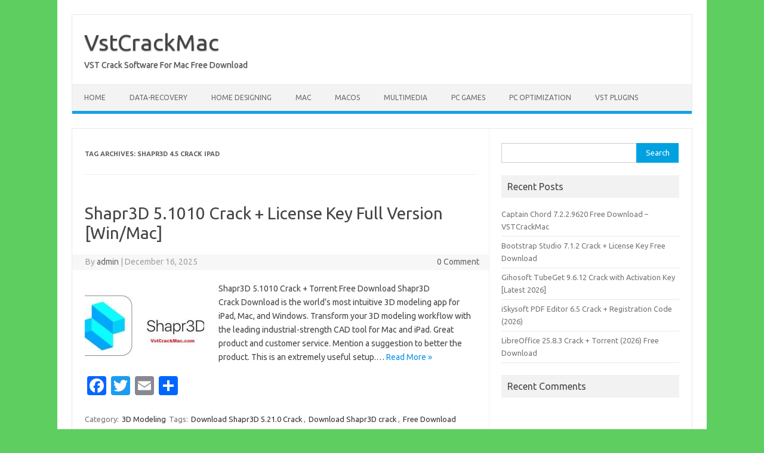

--- FILE ---
content_type: text/html; charset=UTF-8
request_url: https://vstcrackmac.com/tag/shapr3d-4-5-crack-ipad/
body_size: 8197
content:
<!DOCTYPE html>
<!--[if IE 7]>
<html class="ie ie7" lang="en-US">
<![endif]-->
<!--[if IE 8]>
<html class="ie ie8" lang="en-US">
<![endif]-->
<!--[if !(IE 7) | !(IE 8)  ]><!-->
<html lang="en-US">
<!--<![endif]-->
<head>
<meta charset="UTF-8">
<meta name="viewport" content="width=device-width, initial-scale=1">
<link rel="profile" href="https://gmpg.org/xfn/11">
<link rel="pingback" href="https://vstcrackmac.com/xmlrpc.php" />
<!--[if lt IE 9]>
<script src="https://vstcrackmac.com/wp-content/themes/iconic-one/js/html5.js" type="text/javascript"></script>
<![endif]-->
<meta name='robots' content='index, follow, max-image-preview:large, max-snippet:-1, max-video-preview:-1' />

	<!-- This site is optimized with the Yoast SEO plugin v26.6 - https://yoast.com/wordpress/plugins/seo/ -->
	<title>Shapr3D 4.5 Crack ipad Archives - VstCrackMac</title>
	<link rel="canonical" href="https://vstcrackmac.com/tag/shapr3d-4-5-crack-ipad/" />
	<meta property="og:locale" content="en_US" />
	<meta property="og:type" content="article" />
	<meta property="og:title" content="Shapr3D 4.5 Crack ipad Archives - VstCrackMac" />
	<meta property="og:url" content="https://vstcrackmac.com/tag/shapr3d-4-5-crack-ipad/" />
	<meta property="og:site_name" content="VstCrackMac" />
	<meta name="twitter:card" content="summary_large_image" />
	<script type="application/ld+json" class="yoast-schema-graph">{"@context":"https://schema.org","@graph":[{"@type":"CollectionPage","@id":"https://vstcrackmac.com/tag/shapr3d-4-5-crack-ipad/","url":"https://vstcrackmac.com/tag/shapr3d-4-5-crack-ipad/","name":"Shapr3D 4.5 Crack ipad Archives - VstCrackMac","isPartOf":{"@id":"https://vstcrackmac.com/#website"},"primaryImageOfPage":{"@id":"https://vstcrackmac.com/tag/shapr3d-4-5-crack-ipad/#primaryimage"},"image":{"@id":"https://vstcrackmac.com/tag/shapr3d-4-5-crack-ipad/#primaryimage"},"thumbnailUrl":"https://vstcrackmac.com/wp-content/uploads/2021/12/c9106385-9af7-41ae-8316-605ee854aa15.jpeg","breadcrumb":{"@id":"https://vstcrackmac.com/tag/shapr3d-4-5-crack-ipad/#breadcrumb"},"inLanguage":"en-US"},{"@type":"ImageObject","inLanguage":"en-US","@id":"https://vstcrackmac.com/tag/shapr3d-4-5-crack-ipad/#primaryimage","url":"https://vstcrackmac.com/wp-content/uploads/2021/12/c9106385-9af7-41ae-8316-605ee854aa15.jpeg","contentUrl":"https://vstcrackmac.com/wp-content/uploads/2021/12/c9106385-9af7-41ae-8316-605ee854aa15.jpeg","width":612,"height":306,"caption":"Shapr3D 5.21.0 Crack + License Key Full Version [Win/Mac]"},{"@type":"BreadcrumbList","@id":"https://vstcrackmac.com/tag/shapr3d-4-5-crack-ipad/#breadcrumb","itemListElement":[{"@type":"ListItem","position":1,"name":"Home","item":"https://vstcrackmac.com/"},{"@type":"ListItem","position":2,"name":"Shapr3D 4.5 Crack ipad"}]},{"@type":"WebSite","@id":"https://vstcrackmac.com/#website","url":"https://vstcrackmac.com/","name":"VstCrackMac","description":"VST Crack Software For Mac Free Download","potentialAction":[{"@type":"SearchAction","target":{"@type":"EntryPoint","urlTemplate":"https://vstcrackmac.com/?s={search_term_string}"},"query-input":{"@type":"PropertyValueSpecification","valueRequired":true,"valueName":"search_term_string"}}],"inLanguage":"en-US"}]}</script>
	<!-- / Yoast SEO plugin. -->


<link rel='dns-prefetch' href='//static.addtoany.com' />
<link rel='dns-prefetch' href='//fonts.googleapis.com' />
<link rel="alternate" type="application/rss+xml" title="VstCrackMac &raquo; Feed" href="https://vstcrackmac.com/feed/" />
<link rel="alternate" type="application/rss+xml" title="VstCrackMac &raquo; Comments Feed" href="https://vstcrackmac.com/comments/feed/" />
<link rel="alternate" type="application/rss+xml" title="VstCrackMac &raquo; Shapr3D 4.5 Crack ipad Tag Feed" href="https://vstcrackmac.com/tag/shapr3d-4-5-crack-ipad/feed/" />
<style id='wp-img-auto-sizes-contain-inline-css' type='text/css'>
img:is([sizes=auto i],[sizes^="auto," i]){contain-intrinsic-size:3000px 1500px}
/*# sourceURL=wp-img-auto-sizes-contain-inline-css */
</style>

<style id='wp-emoji-styles-inline-css' type='text/css'>

	img.wp-smiley, img.emoji {
		display: inline !important;
		border: none !important;
		box-shadow: none !important;
		height: 1em !important;
		width: 1em !important;
		margin: 0 0.07em !important;
		vertical-align: -0.1em !important;
		background: none !important;
		padding: 0 !important;
	}
/*# sourceURL=wp-emoji-styles-inline-css */
</style>
<link rel='stylesheet' id='wp-block-library-css' href='https://vstcrackmac.com/wp-includes/css/dist/block-library/style.min.css?ver=6.9' type='text/css' media='all' />
<style id='global-styles-inline-css' type='text/css'>
:root{--wp--preset--aspect-ratio--square: 1;--wp--preset--aspect-ratio--4-3: 4/3;--wp--preset--aspect-ratio--3-4: 3/4;--wp--preset--aspect-ratio--3-2: 3/2;--wp--preset--aspect-ratio--2-3: 2/3;--wp--preset--aspect-ratio--16-9: 16/9;--wp--preset--aspect-ratio--9-16: 9/16;--wp--preset--color--black: #000000;--wp--preset--color--cyan-bluish-gray: #abb8c3;--wp--preset--color--white: #ffffff;--wp--preset--color--pale-pink: #f78da7;--wp--preset--color--vivid-red: #cf2e2e;--wp--preset--color--luminous-vivid-orange: #ff6900;--wp--preset--color--luminous-vivid-amber: #fcb900;--wp--preset--color--light-green-cyan: #7bdcb5;--wp--preset--color--vivid-green-cyan: #00d084;--wp--preset--color--pale-cyan-blue: #8ed1fc;--wp--preset--color--vivid-cyan-blue: #0693e3;--wp--preset--color--vivid-purple: #9b51e0;--wp--preset--gradient--vivid-cyan-blue-to-vivid-purple: linear-gradient(135deg,rgb(6,147,227) 0%,rgb(155,81,224) 100%);--wp--preset--gradient--light-green-cyan-to-vivid-green-cyan: linear-gradient(135deg,rgb(122,220,180) 0%,rgb(0,208,130) 100%);--wp--preset--gradient--luminous-vivid-amber-to-luminous-vivid-orange: linear-gradient(135deg,rgb(252,185,0) 0%,rgb(255,105,0) 100%);--wp--preset--gradient--luminous-vivid-orange-to-vivid-red: linear-gradient(135deg,rgb(255,105,0) 0%,rgb(207,46,46) 100%);--wp--preset--gradient--very-light-gray-to-cyan-bluish-gray: linear-gradient(135deg,rgb(238,238,238) 0%,rgb(169,184,195) 100%);--wp--preset--gradient--cool-to-warm-spectrum: linear-gradient(135deg,rgb(74,234,220) 0%,rgb(151,120,209) 20%,rgb(207,42,186) 40%,rgb(238,44,130) 60%,rgb(251,105,98) 80%,rgb(254,248,76) 100%);--wp--preset--gradient--blush-light-purple: linear-gradient(135deg,rgb(255,206,236) 0%,rgb(152,150,240) 100%);--wp--preset--gradient--blush-bordeaux: linear-gradient(135deg,rgb(254,205,165) 0%,rgb(254,45,45) 50%,rgb(107,0,62) 100%);--wp--preset--gradient--luminous-dusk: linear-gradient(135deg,rgb(255,203,112) 0%,rgb(199,81,192) 50%,rgb(65,88,208) 100%);--wp--preset--gradient--pale-ocean: linear-gradient(135deg,rgb(255,245,203) 0%,rgb(182,227,212) 50%,rgb(51,167,181) 100%);--wp--preset--gradient--electric-grass: linear-gradient(135deg,rgb(202,248,128) 0%,rgb(113,206,126) 100%);--wp--preset--gradient--midnight: linear-gradient(135deg,rgb(2,3,129) 0%,rgb(40,116,252) 100%);--wp--preset--font-size--small: 13px;--wp--preset--font-size--medium: 20px;--wp--preset--font-size--large: 36px;--wp--preset--font-size--x-large: 42px;--wp--preset--spacing--20: 0.44rem;--wp--preset--spacing--30: 0.67rem;--wp--preset--spacing--40: 1rem;--wp--preset--spacing--50: 1.5rem;--wp--preset--spacing--60: 2.25rem;--wp--preset--spacing--70: 3.38rem;--wp--preset--spacing--80: 5.06rem;--wp--preset--shadow--natural: 6px 6px 9px rgba(0, 0, 0, 0.2);--wp--preset--shadow--deep: 12px 12px 50px rgba(0, 0, 0, 0.4);--wp--preset--shadow--sharp: 6px 6px 0px rgba(0, 0, 0, 0.2);--wp--preset--shadow--outlined: 6px 6px 0px -3px rgb(255, 255, 255), 6px 6px rgb(0, 0, 0);--wp--preset--shadow--crisp: 6px 6px 0px rgb(0, 0, 0);}:where(.is-layout-flex){gap: 0.5em;}:where(.is-layout-grid){gap: 0.5em;}body .is-layout-flex{display: flex;}.is-layout-flex{flex-wrap: wrap;align-items: center;}.is-layout-flex > :is(*, div){margin: 0;}body .is-layout-grid{display: grid;}.is-layout-grid > :is(*, div){margin: 0;}:where(.wp-block-columns.is-layout-flex){gap: 2em;}:where(.wp-block-columns.is-layout-grid){gap: 2em;}:where(.wp-block-post-template.is-layout-flex){gap: 1.25em;}:where(.wp-block-post-template.is-layout-grid){gap: 1.25em;}.has-black-color{color: var(--wp--preset--color--black) !important;}.has-cyan-bluish-gray-color{color: var(--wp--preset--color--cyan-bluish-gray) !important;}.has-white-color{color: var(--wp--preset--color--white) !important;}.has-pale-pink-color{color: var(--wp--preset--color--pale-pink) !important;}.has-vivid-red-color{color: var(--wp--preset--color--vivid-red) !important;}.has-luminous-vivid-orange-color{color: var(--wp--preset--color--luminous-vivid-orange) !important;}.has-luminous-vivid-amber-color{color: var(--wp--preset--color--luminous-vivid-amber) !important;}.has-light-green-cyan-color{color: var(--wp--preset--color--light-green-cyan) !important;}.has-vivid-green-cyan-color{color: var(--wp--preset--color--vivid-green-cyan) !important;}.has-pale-cyan-blue-color{color: var(--wp--preset--color--pale-cyan-blue) !important;}.has-vivid-cyan-blue-color{color: var(--wp--preset--color--vivid-cyan-blue) !important;}.has-vivid-purple-color{color: var(--wp--preset--color--vivid-purple) !important;}.has-black-background-color{background-color: var(--wp--preset--color--black) !important;}.has-cyan-bluish-gray-background-color{background-color: var(--wp--preset--color--cyan-bluish-gray) !important;}.has-white-background-color{background-color: var(--wp--preset--color--white) !important;}.has-pale-pink-background-color{background-color: var(--wp--preset--color--pale-pink) !important;}.has-vivid-red-background-color{background-color: var(--wp--preset--color--vivid-red) !important;}.has-luminous-vivid-orange-background-color{background-color: var(--wp--preset--color--luminous-vivid-orange) !important;}.has-luminous-vivid-amber-background-color{background-color: var(--wp--preset--color--luminous-vivid-amber) !important;}.has-light-green-cyan-background-color{background-color: var(--wp--preset--color--light-green-cyan) !important;}.has-vivid-green-cyan-background-color{background-color: var(--wp--preset--color--vivid-green-cyan) !important;}.has-pale-cyan-blue-background-color{background-color: var(--wp--preset--color--pale-cyan-blue) !important;}.has-vivid-cyan-blue-background-color{background-color: var(--wp--preset--color--vivid-cyan-blue) !important;}.has-vivid-purple-background-color{background-color: var(--wp--preset--color--vivid-purple) !important;}.has-black-border-color{border-color: var(--wp--preset--color--black) !important;}.has-cyan-bluish-gray-border-color{border-color: var(--wp--preset--color--cyan-bluish-gray) !important;}.has-white-border-color{border-color: var(--wp--preset--color--white) !important;}.has-pale-pink-border-color{border-color: var(--wp--preset--color--pale-pink) !important;}.has-vivid-red-border-color{border-color: var(--wp--preset--color--vivid-red) !important;}.has-luminous-vivid-orange-border-color{border-color: var(--wp--preset--color--luminous-vivid-orange) !important;}.has-luminous-vivid-amber-border-color{border-color: var(--wp--preset--color--luminous-vivid-amber) !important;}.has-light-green-cyan-border-color{border-color: var(--wp--preset--color--light-green-cyan) !important;}.has-vivid-green-cyan-border-color{border-color: var(--wp--preset--color--vivid-green-cyan) !important;}.has-pale-cyan-blue-border-color{border-color: var(--wp--preset--color--pale-cyan-blue) !important;}.has-vivid-cyan-blue-border-color{border-color: var(--wp--preset--color--vivid-cyan-blue) !important;}.has-vivid-purple-border-color{border-color: var(--wp--preset--color--vivid-purple) !important;}.has-vivid-cyan-blue-to-vivid-purple-gradient-background{background: var(--wp--preset--gradient--vivid-cyan-blue-to-vivid-purple) !important;}.has-light-green-cyan-to-vivid-green-cyan-gradient-background{background: var(--wp--preset--gradient--light-green-cyan-to-vivid-green-cyan) !important;}.has-luminous-vivid-amber-to-luminous-vivid-orange-gradient-background{background: var(--wp--preset--gradient--luminous-vivid-amber-to-luminous-vivid-orange) !important;}.has-luminous-vivid-orange-to-vivid-red-gradient-background{background: var(--wp--preset--gradient--luminous-vivid-orange-to-vivid-red) !important;}.has-very-light-gray-to-cyan-bluish-gray-gradient-background{background: var(--wp--preset--gradient--very-light-gray-to-cyan-bluish-gray) !important;}.has-cool-to-warm-spectrum-gradient-background{background: var(--wp--preset--gradient--cool-to-warm-spectrum) !important;}.has-blush-light-purple-gradient-background{background: var(--wp--preset--gradient--blush-light-purple) !important;}.has-blush-bordeaux-gradient-background{background: var(--wp--preset--gradient--blush-bordeaux) !important;}.has-luminous-dusk-gradient-background{background: var(--wp--preset--gradient--luminous-dusk) !important;}.has-pale-ocean-gradient-background{background: var(--wp--preset--gradient--pale-ocean) !important;}.has-electric-grass-gradient-background{background: var(--wp--preset--gradient--electric-grass) !important;}.has-midnight-gradient-background{background: var(--wp--preset--gradient--midnight) !important;}.has-small-font-size{font-size: var(--wp--preset--font-size--small) !important;}.has-medium-font-size{font-size: var(--wp--preset--font-size--medium) !important;}.has-large-font-size{font-size: var(--wp--preset--font-size--large) !important;}.has-x-large-font-size{font-size: var(--wp--preset--font-size--x-large) !important;}
/*# sourceURL=global-styles-inline-css */
</style>

<style id='classic-theme-styles-inline-css' type='text/css'>
/*! This file is auto-generated */
.wp-block-button__link{color:#fff;background-color:#32373c;border-radius:9999px;box-shadow:none;text-decoration:none;padding:calc(.667em + 2px) calc(1.333em + 2px);font-size:1.125em}.wp-block-file__button{background:#32373c;color:#fff;text-decoration:none}
/*# sourceURL=/wp-includes/css/classic-themes.min.css */
</style>
<link rel='stylesheet' id='themonic-fonts-css' href='https://fonts.googleapis.com/css?family=Ubuntu%3A400%2C700&#038;subset=latin%2Clatin-ext' type='text/css' media='all' />
<link rel='stylesheet' id='themonic-style-css' href='https://vstcrackmac.com/wp-content/themes/iconic-one/style.css?ver=2.4' type='text/css' media='all' />
<link rel='stylesheet' id='custom-style-css' href='https://vstcrackmac.com/wp-content/themes/iconic-one/custom.css?ver=6.9' type='text/css' media='all' />
<link rel='stylesheet' id='addtoany-css' href='https://vstcrackmac.com/wp-content/plugins/add-to-any/addtoany.min.css?ver=1.16' type='text/css' media='all' />
<script type="text/javascript" id="addtoany-core-js-before">
/* <![CDATA[ */
window.a2a_config=window.a2a_config||{};a2a_config.callbacks=[];a2a_config.overlays=[];a2a_config.templates={};

//# sourceURL=addtoany-core-js-before
/* ]]> */
</script>
<script type="text/javascript" defer src="https://static.addtoany.com/menu/page.js" id="addtoany-core-js"></script>
<script type="text/javascript" src="https://vstcrackmac.com/wp-includes/js/jquery/jquery.min.js?ver=3.7.1" id="jquery-core-js"></script>
<script type="text/javascript" src="https://vstcrackmac.com/wp-includes/js/jquery/jquery-migrate.min.js?ver=3.4.1" id="jquery-migrate-js"></script>
<script type="text/javascript" defer src="https://vstcrackmac.com/wp-content/plugins/add-to-any/addtoany.min.js?ver=1.1" id="addtoany-jquery-js"></script>
<link rel="https://api.w.org/" href="https://vstcrackmac.com/wp-json/" /><link rel="alternate" title="JSON" type="application/json" href="https://vstcrackmac.com/wp-json/wp/v2/tags/2078" /><link rel="EditURI" type="application/rsd+xml" title="RSD" href="https://vstcrackmac.com/xmlrpc.php?rsd" />
<meta name="generator" content="WordPress 6.9" />
<style type="text/css">.recentcomments a{display:inline !important;padding:0 !important;margin:0 !important;}</style><style type="text/css" id="custom-background-css">
body.custom-background { background-color: #5fce60; }
</style>
	</head>
<body data-rsssl=1 class="archive tag tag-shapr3d-4-5-crack-ipad tag-2078 custom-background wp-theme-iconic-one custom-font-enabled single-author hfeed">
<div id="page" class="site">
	<a class="skip-link screen-reader-text" href="#main" title="Skip to content">Skip to content</a>
	<header id="masthead" class="site-header" role="banner">
					<div class="io-title-description">
			<a href="https://vstcrackmac.com/" title="VstCrackMac" rel="home">VstCrackMac</a>
				<br .../> 
								 <div class="site-description">VST Crack Software For Mac Free Download</div>
						</div>
			
		
		<nav id="site-navigation" class="themonic-nav" role="navigation">
		<button class="menu-toggle" aria-controls="menu-top" aria-expanded="false">Menu<label class="iomenu">
  <div class="iolines"></div>
  <div class="iolines"></div>
  <div class="iolines"></div>
</label></button>
			<ul id="menu-top" class="nav-menu"><li id="menu-item-7" class="menu-item menu-item-type-custom menu-item-object-custom menu-item-home menu-item-7"><a href="https://vstcrackmac.com/">Home</a></li>
<li id="menu-item-11" class="menu-item menu-item-type-taxonomy menu-item-object-category menu-item-11"><a href="https://vstcrackmac.com/category/data-recovery/">Data-Recovery</a></li>
<li id="menu-item-12" class="menu-item menu-item-type-taxonomy menu-item-object-category menu-item-12"><a href="https://vstcrackmac.com/category/home-designing/">Home Designing</a></li>
<li id="menu-item-13" class="menu-item menu-item-type-taxonomy menu-item-object-category menu-item-13"><a href="https://vstcrackmac.com/category/mac/">Mac</a></li>
<li id="menu-item-14" class="menu-item menu-item-type-taxonomy menu-item-object-category menu-item-14"><a href="https://vstcrackmac.com/category/macos/">macOS</a></li>
<li id="menu-item-15" class="menu-item menu-item-type-taxonomy menu-item-object-category menu-item-15"><a href="https://vstcrackmac.com/category/multimedia/">Multimedia</a></li>
<li id="menu-item-16" class="menu-item menu-item-type-taxonomy menu-item-object-category menu-item-16"><a href="https://vstcrackmac.com/category/pc-games/">PC Games</a></li>
<li id="menu-item-17" class="menu-item menu-item-type-taxonomy menu-item-object-category menu-item-17"><a href="https://vstcrackmac.com/category/pc-optimization/">PC Optimization</a></li>
<li id="menu-item-20" class="menu-item menu-item-type-taxonomy menu-item-object-category menu-item-20"><a href="https://vstcrackmac.com/category/vst-plugins/">VST Plugins</a></li>
</ul>		</nav><!-- #site-navigation -->
		<div class="clear"></div>
	</header><!-- #masthead -->
<div id="main" class="wrapper">
	<section id="primary" class="site-content">
		<div id="content" role="main">

					<header class="archive-header">
				<h1 class="archive-title">Tag Archives: <span>Shapr3D 4.5 Crack ipad</span></h1>

						</header><!-- .archive-header -->

			
	<article id="post-1341" class="post-1341 post type-post status-publish format-standard has-post-thumbnail hentry category-3d-modeling tag-download-shapr3d-5-21-0-crack tag-download-shapr3d-crack tag-free-download-shapr3d-4-5 tag-free-download-shapr3d-5-21-0-crack tag-ipad-download-shapr3d tag-shapr3d tag-shapr3d-4-5-crack tag-shapr3d-4-5-crack-100-working-lifetime tag-shapr3d-4-5-crack-free-download tag-shapr3d-4-5-crack-full-version tag-shapr3d-4-5-crack-ipad tag-shapr3d-4-5-crack-latest-version tag-shapr3d-4-5-crack-with-torrent tag-shapr3d-4-5-ipad-crack tag-shapr3d-4-5-window-crack tag-shapr3d-5-21-0-crack tag-shapr3d-5-21-0-crack-ipaid tag-shapr3d-5-21-0-crack-latest-version tag-shapr3d-5-21-0-crack-license-key-free-download tag-shapr3d-5-21-0-crack-mac-free-download tag-shapr3d-5-21-0-crack-window-pc tag-shapr3d-5-21-0-crack-with-torrent tag-shapr3d-5-22-0-crack-activation-key-free-download tag-shapr3d-5-22-0-crack-latest-version tag-shapr3d-5-22-0-crack-serial-key-free-download tag-shapr3d-5-22-0-crack-torrent-free-download-2022 tag-shapr3d-5-32-0-crack-activation-key-free-download tag-shapr3d-5-32-0-crack-free-download tag-shapr3d-5-32-0-crack-latest-version tag-shapr3d-5-32-0-crack-latest-versiuon tag-shapr3d-5-32-0-crack-serial-key tag-shapr3d-5-50-0-crack-download-100-work tag-shapr3d-5-50-0-crack-download-free-with-activation-key tag-shapr3d-5-50-0-crack-free-and-latest tag-shapr3d-5-50-0-crack-how-to-install tag-shapr3d-5-50-0-crack-latest-version tag-shapr3d-5-50-0-crack-torrent-free-download tag-shapr3d-5-550-crack tag-shapr3d-5-550-crack-download tag-shapr3d-5-560-crack tag-shapr3d-5-561-crack tag-shapr3d-crack tag-shapr3d-crack-free-download tag-shapr3d-crack-free-mac-download tag-shapr3d-crack-keygen tag-shapr3d-crack-windows tag-shapr3d-download-free-carck">
				<header class="entry-header">
						<h2 class="entry-title">
				<a href="https://vstcrackmac.com/shapr3d-crack-keygen/" title="Permalink to Shapr3D 5.1010 Crack + License Key Full Version [Win/Mac]" rel="bookmark">Shapr3D 5.1010 Crack + License Key Full Version [Win/Mac]</a>
			</h2>
									
		<div class="below-title-meta">
		<div class="adt">
		By        <span class="vcard author">
			<span class="fn"><a href="https://vstcrackmac.com/author/admin/" title="Posts by admin" rel="author">admin</a></span>
        </span>
        <span class="meta-sep">|</span> 
				
				<span class="date updated">December 16, 2025</span>
				 
        </div>
		<div class="adt-comment">
		<a class="link-comments" href="https://vstcrackmac.com/shapr3d-crack-keygen/#respond">0 Comment</a> 
        </div>       
		</div><!-- below title meta end -->
			
						
		</header><!-- .entry-header -->

									<div class="entry-summary">
				<!-- Ico nic One home page thumbnail with custom excerpt -->
			<div class="excerpt-thumb">
							<a href="https://vstcrackmac.com/shapr3d-crack-keygen/" title="Permalink to Shapr3D 5.1010 Crack + License Key Full Version [Win/Mac]" rel="bookmark">
									<img width="200" height="140" src="https://vstcrackmac.com/wp-content/uploads/2021/12/c9106385-9af7-41ae-8316-605ee854aa15-200x140.jpeg" class="alignleft wp-post-image" alt="Shapr3D 5.21.0 Crack + License Key Full Version [Win/Mac]" decoding="async" />								</a>
					</div>
			<p>Shapr3D 5.1010 Crack + Torrent Free Download Shapr3D Crack Download is the world&#8217;s most intuitive 3D modeling app for iPad, Mac, and Windows. Transform your 3D modeling workflow with the leading industrial-strength CAD tool for Mac and iPad. Great product and customer service. Mention a suggestion to better the product. This is an extremely useful setup.… <span class="read-more"><a href="https://vstcrackmac.com/shapr3d-crack-keygen/">Read More &raquo;</a></span></p>
<div class="addtoany_share_save_container addtoany_content addtoany_content_bottom"><div class="a2a_kit a2a_kit_size_32 addtoany_list" data-a2a-url="https://vstcrackmac.com/shapr3d-crack-keygen/" data-a2a-title="Shapr3D 5.1010 Crack + License Key Full Version [Win/Mac]"><a class="a2a_button_facebook" href="https://www.addtoany.com/add_to/facebook?linkurl=https%3A%2F%2Fvstcrackmac.com%2Fshapr3d-crack-keygen%2F&amp;linkname=Shapr3D%205.1010%20Crack%20%2B%20License%20Key%20Full%20Version%20%5BWin%2FMac%5D" title="Facebook" rel="nofollow noopener" target="_blank"></a><a class="a2a_button_twitter" href="https://www.addtoany.com/add_to/twitter?linkurl=https%3A%2F%2Fvstcrackmac.com%2Fshapr3d-crack-keygen%2F&amp;linkname=Shapr3D%205.1010%20Crack%20%2B%20License%20Key%20Full%20Version%20%5BWin%2FMac%5D" title="Twitter" rel="nofollow noopener" target="_blank"></a><a class="a2a_button_email" href="https://www.addtoany.com/add_to/email?linkurl=https%3A%2F%2Fvstcrackmac.com%2Fshapr3d-crack-keygen%2F&amp;linkname=Shapr3D%205.1010%20Crack%20%2B%20License%20Key%20Full%20Version%20%5BWin%2FMac%5D" title="Email" rel="nofollow noopener" target="_blank"></a><a class="a2a_dd addtoany_share_save addtoany_share" href="https://www.addtoany.com/share"></a></div></div>		</div><!-- .entry-summary -->
			
				
	<footer class="entry-meta">
					<span>Category: <a href="https://vstcrackmac.com/category/3d-modeling/" rel="category tag">3D Modeling</a></span>
								<span>Tags: <a href="https://vstcrackmac.com/tag/download-shapr3d-5-21-0-crack/" rel="tag">Download Shapr3D 5.21.0 Crack</a>, <a href="https://vstcrackmac.com/tag/download-shapr3d-crack/" rel="tag">Download Shapr3D crack</a>, <a href="https://vstcrackmac.com/tag/free-download-shapr3d-4-5/" rel="tag">Free Download Shapr3D 4.5</a>, <a href="https://vstcrackmac.com/tag/free-download-shapr3d-5-21-0-crack/" rel="tag">Free Download Shapr3D 5.21.0 Crack</a>, <a href="https://vstcrackmac.com/tag/ipad-download-shapr3d/" rel="tag">Ipad download Shapr3D</a>, <a href="https://vstcrackmac.com/tag/shapr3d/" rel="tag">Shapr3D</a>, <a href="https://vstcrackmac.com/tag/shapr3d-4-5-crack/" rel="tag">Shapr3D 4.5 Crack</a>, <a href="https://vstcrackmac.com/tag/shapr3d-4-5-crack-100-working-lifetime/" rel="tag">Shapr3D 4.5 Crack 100% working lifetime</a>, <a href="https://vstcrackmac.com/tag/shapr3d-4-5-crack-free-download/" rel="tag">Shapr3D 4.5 Crack Free Download</a>, <a href="https://vstcrackmac.com/tag/shapr3d-4-5-crack-full-version/" rel="tag">Shapr3D 4.5 Crack Full version</a>, <a href="https://vstcrackmac.com/tag/shapr3d-4-5-crack-ipad/" rel="tag">Shapr3D 4.5 Crack ipad</a>, <a href="https://vstcrackmac.com/tag/shapr3d-4-5-crack-latest-version/" rel="tag">Shapr3D 4.5 Crack latest version</a>, <a href="https://vstcrackmac.com/tag/shapr3d-4-5-crack-with-torrent/" rel="tag">Shapr3D 4.5 Crack with torrent</a>, <a href="https://vstcrackmac.com/tag/shapr3d-4-5-ipad-crack/" rel="tag">Shapr3D 4.5 ipad Crack</a>, <a href="https://vstcrackmac.com/tag/shapr3d-4-5-window-crack/" rel="tag">Shapr3D 4.5 window Crack</a>, <a href="https://vstcrackmac.com/tag/shapr3d-5-21-0-crack/" rel="tag">Shapr3D 5.21.0 Crack</a>, <a href="https://vstcrackmac.com/tag/shapr3d-5-21-0-crack-ipaid/" rel="tag">Shapr3D 5.21.0 Crack ipaid</a>, <a href="https://vstcrackmac.com/tag/shapr3d-5-21-0-crack-latest-version/" rel="tag">Shapr3D 5.21.0 Crack latest version</a>, <a href="https://vstcrackmac.com/tag/shapr3d-5-21-0-crack-license-key-free-download/" rel="tag">Shapr3D 5.21.0 Crack license key free download</a>, <a href="https://vstcrackmac.com/tag/shapr3d-5-21-0-crack-mac-free-download/" rel="tag">Shapr3D 5.21.0 Crack Mac free download</a>, <a href="https://vstcrackmac.com/tag/shapr3d-5-21-0-crack-window-pc/" rel="tag">Shapr3D 5.21.0 Crack window pc</a>, <a href="https://vstcrackmac.com/tag/shapr3d-5-21-0-crack-with-torrent/" rel="tag">Shapr3D 5.21.0 Crack with torrent</a>, <a href="https://vstcrackmac.com/tag/shapr3d-5-22-0-crack-activation-key-free-download/" rel="tag">Shapr3D 5.22.0 Crack Activation key free Download</a>, <a href="https://vstcrackmac.com/tag/shapr3d-5-22-0-crack-latest-version/" rel="tag">Shapr3D 5.22.0 Crack Latest version</a>, <a href="https://vstcrackmac.com/tag/shapr3d-5-22-0-crack-serial-key-free-download/" rel="tag">Shapr3D 5.22.0 Crack Serial key Free Download</a>, <a href="https://vstcrackmac.com/tag/shapr3d-5-22-0-crack-torrent-free-download-2022/" rel="tag">Shapr3D 5.22.0 Crack Torrent Free Download 2022</a>, <a href="https://vstcrackmac.com/tag/shapr3d-5-32-0-crack-activation-key-free-download/" rel="tag">Shapr3D 5.32.0 Crack activation key free download</a>, <a href="https://vstcrackmac.com/tag/shapr3d-5-32-0-crack-free-download/" rel="tag">Shapr3D 5.32.0 Crack Free Download</a>, <a href="https://vstcrackmac.com/tag/shapr3d-5-32-0-crack-latest-version/" rel="tag">Shapr3D 5.32.0 Crack Latest version</a>, <a href="https://vstcrackmac.com/tag/shapr3d-5-32-0-crack-latest-versiuon/" rel="tag">Shapr3D 5.32.0 Crack latest versiuon</a>, <a href="https://vstcrackmac.com/tag/shapr3d-5-32-0-crack-serial-key/" rel="tag">Shapr3D 5.32.0 Crack serial key</a>, <a href="https://vstcrackmac.com/tag/shapr3d-5-50-0-crack-download-100-work/" rel="tag">Shapr3D 5.50.0 Crack download 100% work</a>, <a href="https://vstcrackmac.com/tag/shapr3d-5-50-0-crack-download-free-with-activation-key/" rel="tag">Shapr3D 5.50.0 Crack download free with activation key</a>, <a href="https://vstcrackmac.com/tag/shapr3d-5-50-0-crack-free-and-latest/" rel="tag">Shapr3D 5.50.0 Crack free and latest</a>, <a href="https://vstcrackmac.com/tag/shapr3d-5-50-0-crack-how-to-install/" rel="tag">Shapr3D 5.50.0 Crack How to install</a>, <a href="https://vstcrackmac.com/tag/shapr3d-5-50-0-crack-latest-version/" rel="tag">Shapr3D 5.50.0 Crack Latest version</a>, <a href="https://vstcrackmac.com/tag/shapr3d-5-50-0-crack-torrent-free-download/" rel="tag">Shapr3D 5.50.0 Crack torrent free download</a>, <a href="https://vstcrackmac.com/tag/shapr3d-5-550-crack/" rel="tag">Shapr3D 5.550 Crack</a>, <a href="https://vstcrackmac.com/tag/shapr3d-5-550-crack-download/" rel="tag">Shapr3D 5.550 Crack Download</a>, <a href="https://vstcrackmac.com/tag/shapr3d-5-560-crack/" rel="tag">Shapr3D 5.560 Crack</a>, <a href="https://vstcrackmac.com/tag/shapr3d-5-561-crack/" rel="tag">Shapr3D 5.561 Crack</a>, <a href="https://vstcrackmac.com/tag/shapr3d-crack/" rel="tag">Shapr3D Crack</a>, <a href="https://vstcrackmac.com/tag/shapr3d-crack-free-download/" rel="tag">Shapr3D Crack free download</a>, <a href="https://vstcrackmac.com/tag/shapr3d-crack-free-mac-download/" rel="tag">Shapr3D Crack Free Mac download</a>, <a href="https://vstcrackmac.com/tag/shapr3d-crack-keygen/" rel="tag">Shapr3D Crack keygen</a>, <a href="https://vstcrackmac.com/tag/shapr3d-crack-windows/" rel="tag">Shapr3D Crack windows</a>, <a href="https://vstcrackmac.com/tag/shapr3d-download-free-carck/" rel="tag">Shapr3D download free carck</a></span>
			
           						</footer><!-- .entry-meta -->
	</article><!-- #post -->

		
		</div><!-- #content -->
	</section><!-- #primary -->


			<div id="secondary" class="widget-area" role="complementary">
			<aside id="search-2" class="widget widget_search"><form role="search" method="get" id="searchform" class="searchform" action="https://vstcrackmac.com/">
				<div>
					<label class="screen-reader-text" for="s">Search for:</label>
					<input type="text" value="" name="s" id="s" />
					<input type="submit" id="searchsubmit" value="Search" />
				</div>
			</form></aside>
		<aside id="recent-posts-2" class="widget widget_recent_entries">
		<p class="widget-title">Recent Posts</p>
		<ul>
											<li>
					<a href="https://vstcrackmac.com/captain-chord-full-crack/">Captain Chord 7.2.2.9620 Free Download &#8211; VSTCrackMac</a>
									</li>
											<li>
					<a href="https://vstcrackmac.com/bootstrap-studio-crack-download/">Bootstrap Studio 7.1.2 Crack + License Key Free Download</a>
									</li>
											<li>
					<a href="https://vstcrackmac.com/gihosoft-tubeget-crack-download/">Gihosoft TubeGet 9.6.12 Crack with Activation Key [Latest 2026]</a>
									</li>
											<li>
					<a href="https://vstcrackmac.com/iskysoft-pdf-editor-crack/">iSkysoft PDF Editor 6.5 Crack + Registration Code (2026)</a>
									</li>
											<li>
					<a href="https://vstcrackmac.com/libreoffice-crack-keygen/">LibreOffice 25.8.3 Crack + Torrent (2026) Free Download</a>
									</li>
					</ul>

		</aside><aside id="recent-comments-2" class="widget widget_recent_comments"><p class="widget-title">Recent Comments</p><ul id="recentcomments"></ul></aside>		</div><!-- #secondary -->
		</div><!-- #main .wrapper -->
	<footer id="colophon" role="contentinfo">
		<div class="site-info">
		<div class="footercopy">custom footer text left</div>
		<div class="footercredit">custom footer text right</div>
		<div class="clear"></div>
		</div><!-- .site-info -->
		</footer><!-- #colophon -->
		<div class="site-wordpress">
				<a href="https://themonic.com/iconic-one/">Iconic One</a> Theme | Powered by <a href="https://wordpress.org">Wordpress</a>
				</div><!-- .site-info -->
				<div class="clear"></div>
</div><!-- #page -->

<script type="speculationrules">
{"prefetch":[{"source":"document","where":{"and":[{"href_matches":"/*"},{"not":{"href_matches":["/wp-*.php","/wp-admin/*","/wp-content/uploads/*","/wp-content/*","/wp-content/plugins/*","/wp-content/themes/iconic-one/*","/*\\?(.+)"]}},{"not":{"selector_matches":"a[rel~=\"nofollow\"]"}},{"not":{"selector_matches":".no-prefetch, .no-prefetch a"}}]},"eagerness":"conservative"}]}
</script>
<script type="text/javascript" src="https://vstcrackmac.com/wp-content/themes/iconic-one/js/selectnav.js?ver=1.0" id="themonic-mobile-navigation-js"></script>
<script id="wp-emoji-settings" type="application/json">
{"baseUrl":"https://s.w.org/images/core/emoji/17.0.2/72x72/","ext":".png","svgUrl":"https://s.w.org/images/core/emoji/17.0.2/svg/","svgExt":".svg","source":{"concatemoji":"https://vstcrackmac.com/wp-includes/js/wp-emoji-release.min.js?ver=6.9"}}
</script>
<script type="module">
/* <![CDATA[ */
/*! This file is auto-generated */
const a=JSON.parse(document.getElementById("wp-emoji-settings").textContent),o=(window._wpemojiSettings=a,"wpEmojiSettingsSupports"),s=["flag","emoji"];function i(e){try{var t={supportTests:e,timestamp:(new Date).valueOf()};sessionStorage.setItem(o,JSON.stringify(t))}catch(e){}}function c(e,t,n){e.clearRect(0,0,e.canvas.width,e.canvas.height),e.fillText(t,0,0);t=new Uint32Array(e.getImageData(0,0,e.canvas.width,e.canvas.height).data);e.clearRect(0,0,e.canvas.width,e.canvas.height),e.fillText(n,0,0);const a=new Uint32Array(e.getImageData(0,0,e.canvas.width,e.canvas.height).data);return t.every((e,t)=>e===a[t])}function p(e,t){e.clearRect(0,0,e.canvas.width,e.canvas.height),e.fillText(t,0,0);var n=e.getImageData(16,16,1,1);for(let e=0;e<n.data.length;e++)if(0!==n.data[e])return!1;return!0}function u(e,t,n,a){switch(t){case"flag":return n(e,"\ud83c\udff3\ufe0f\u200d\u26a7\ufe0f","\ud83c\udff3\ufe0f\u200b\u26a7\ufe0f")?!1:!n(e,"\ud83c\udde8\ud83c\uddf6","\ud83c\udde8\u200b\ud83c\uddf6")&&!n(e,"\ud83c\udff4\udb40\udc67\udb40\udc62\udb40\udc65\udb40\udc6e\udb40\udc67\udb40\udc7f","\ud83c\udff4\u200b\udb40\udc67\u200b\udb40\udc62\u200b\udb40\udc65\u200b\udb40\udc6e\u200b\udb40\udc67\u200b\udb40\udc7f");case"emoji":return!a(e,"\ud83e\u1fac8")}return!1}function f(e,t,n,a){let r;const o=(r="undefined"!=typeof WorkerGlobalScope&&self instanceof WorkerGlobalScope?new OffscreenCanvas(300,150):document.createElement("canvas")).getContext("2d",{willReadFrequently:!0}),s=(o.textBaseline="top",o.font="600 32px Arial",{});return e.forEach(e=>{s[e]=t(o,e,n,a)}),s}function r(e){var t=document.createElement("script");t.src=e,t.defer=!0,document.head.appendChild(t)}a.supports={everything:!0,everythingExceptFlag:!0},new Promise(t=>{let n=function(){try{var e=JSON.parse(sessionStorage.getItem(o));if("object"==typeof e&&"number"==typeof e.timestamp&&(new Date).valueOf()<e.timestamp+604800&&"object"==typeof e.supportTests)return e.supportTests}catch(e){}return null}();if(!n){if("undefined"!=typeof Worker&&"undefined"!=typeof OffscreenCanvas&&"undefined"!=typeof URL&&URL.createObjectURL&&"undefined"!=typeof Blob)try{var e="postMessage("+f.toString()+"("+[JSON.stringify(s),u.toString(),c.toString(),p.toString()].join(",")+"));",a=new Blob([e],{type:"text/javascript"});const r=new Worker(URL.createObjectURL(a),{name:"wpTestEmojiSupports"});return void(r.onmessage=e=>{i(n=e.data),r.terminate(),t(n)})}catch(e){}i(n=f(s,u,c,p))}t(n)}).then(e=>{for(const n in e)a.supports[n]=e[n],a.supports.everything=a.supports.everything&&a.supports[n],"flag"!==n&&(a.supports.everythingExceptFlag=a.supports.everythingExceptFlag&&a.supports[n]);var t;a.supports.everythingExceptFlag=a.supports.everythingExceptFlag&&!a.supports.flag,a.supports.everything||((t=a.source||{}).concatemoji?r(t.concatemoji):t.wpemoji&&t.twemoji&&(r(t.twemoji),r(t.wpemoji)))});
//# sourceURL=https://vstcrackmac.com/wp-includes/js/wp-emoji-loader.min.js
/* ]]> */
</script>
</body>
</html>

<!-- Page cached by LiteSpeed Cache 7.7 on 2026-01-16 23:27:17 -->